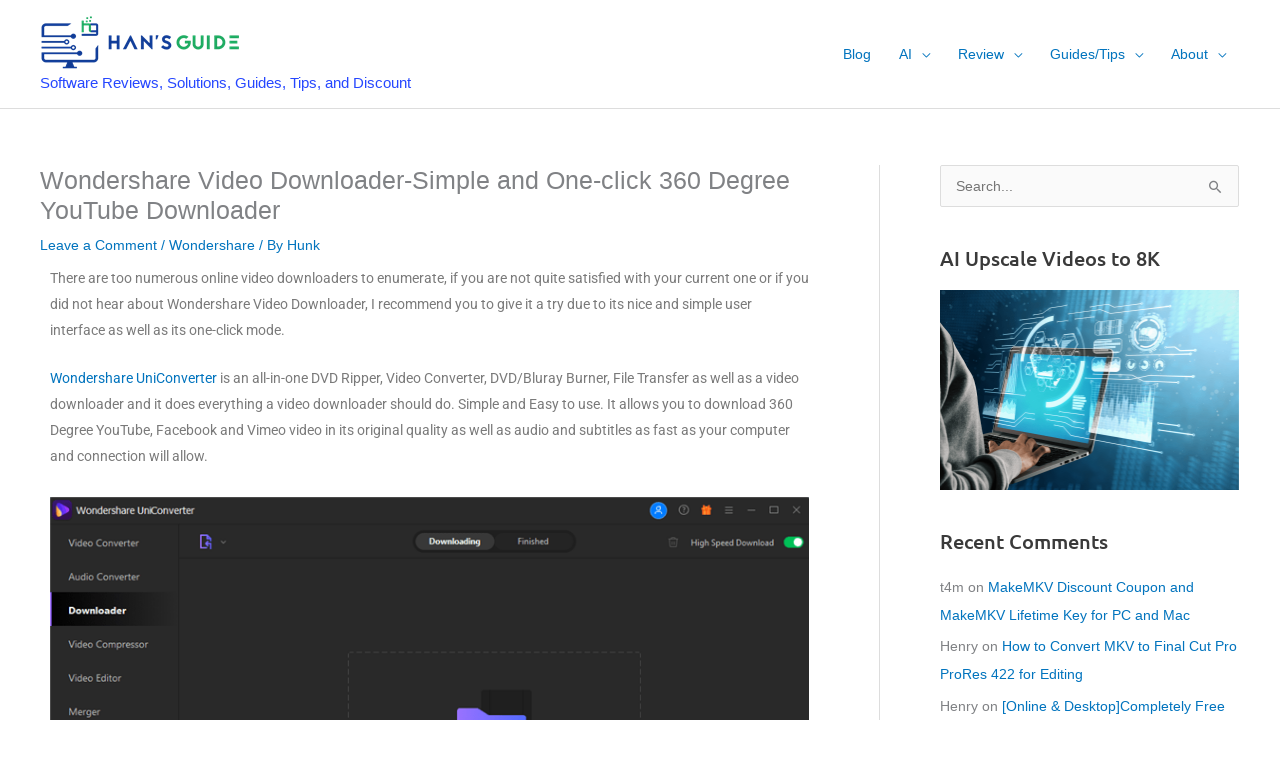

--- FILE ---
content_type: text/html; charset=utf-8
request_url: https://www.google.com/recaptcha/api2/aframe
body_size: 269
content:
<!DOCTYPE HTML><html><head><meta http-equiv="content-type" content="text/html; charset=UTF-8"></head><body><script nonce="o1S4LEJ0ZOMPMVkullIXFQ">/** Anti-fraud and anti-abuse applications only. See google.com/recaptcha */ try{var clients={'sodar':'https://pagead2.googlesyndication.com/pagead/sodar?'};window.addEventListener("message",function(a){try{if(a.source===window.parent){var b=JSON.parse(a.data);var c=clients[b['id']];if(c){var d=document.createElement('img');d.src=c+b['params']+'&rc='+(localStorage.getItem("rc::a")?sessionStorage.getItem("rc::b"):"");window.document.body.appendChild(d);sessionStorage.setItem("rc::e",parseInt(sessionStorage.getItem("rc::e")||0)+1);localStorage.setItem("rc::h",'1765216273054');}}}catch(b){}});window.parent.postMessage("_grecaptcha_ready", "*");}catch(b){}</script></body></html>